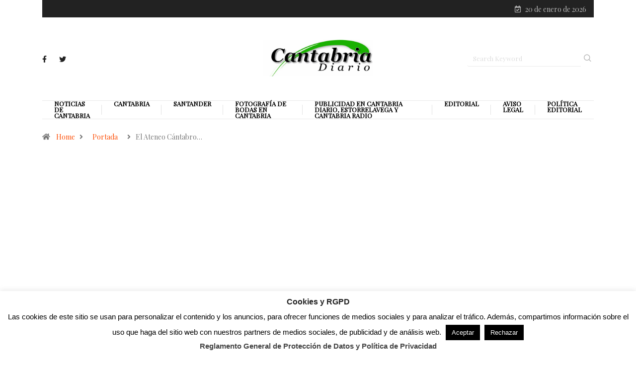

--- FILE ---
content_type: text/html; charset=utf-8
request_url: https://www.google.com/recaptcha/api2/aframe
body_size: 268
content:
<!DOCTYPE HTML><html><head><meta http-equiv="content-type" content="text/html; charset=UTF-8"></head><body><script nonce="Ka6U6pz3hcfv40Cj6CUUGw">/** Anti-fraud and anti-abuse applications only. See google.com/recaptcha */ try{var clients={'sodar':'https://pagead2.googlesyndication.com/pagead/sodar?'};window.addEventListener("message",function(a){try{if(a.source===window.parent){var b=JSON.parse(a.data);var c=clients[b['id']];if(c){var d=document.createElement('img');d.src=c+b['params']+'&rc='+(localStorage.getItem("rc::a")?sessionStorage.getItem("rc::b"):"");window.document.body.appendChild(d);sessionStorage.setItem("rc::e",parseInt(sessionStorage.getItem("rc::e")||0)+1);localStorage.setItem("rc::h",'1768902079713');}}}catch(b){}});window.parent.postMessage("_grecaptcha_ready", "*");}catch(b){}</script></body></html>